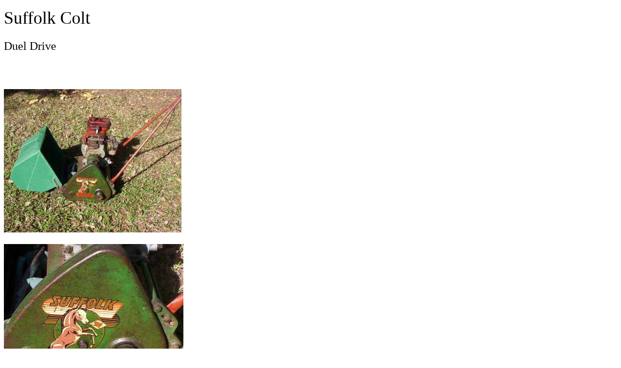

--- FILE ---
content_type: text/html
request_url: https://vintagemowers.net/suffolk_colt.htm
body_size: 287
content:
<!DOCTYPE HTML PUBLIC "-//W3C//DTD HTML 4.01 Transitional//EN"
"http://www.w3.org/TR/html4/loose.dtd">
<html>
<head>
<title>Vintage Mowers - Suffolk Colt</title>
<meta http-equiv="Content-Type" content="text/html; charset=iso-8859-1">
<style type="text/css">
<!--
.style1 {font-size: 36px}
.style2 {font-size: 24px}
-->
</style>
</head>
<body>
<p><span class="style1">Suffolk Colt </span></p>
<p class="style2"> Duel Drive </p>
<p class="style2">&nbsp;</p>
<p class="style2"><img src="main_files/suffolk_duel_drive.jpg" width="366" height="296"> </p>
<p class="style2"><img src="main_files/suffolk_duel_drive_1.jpg" width="370" height="299"></p>
</body>
</html>
